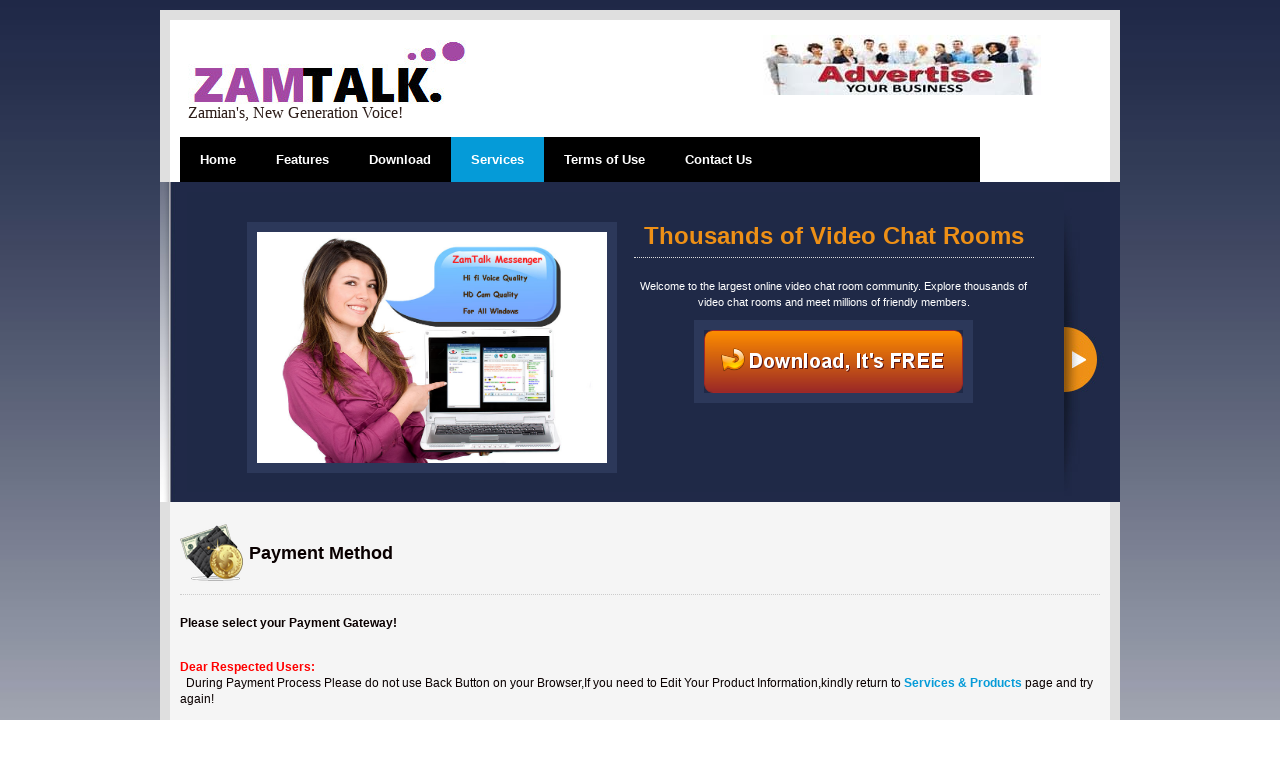

--- FILE ---
content_type: text/html; charset=UTF-8
request_url: http://zamtalk.com/payment_methods.php?id=89
body_size: 12842
content:
<!---->
<!DOCTYPE HTML>
<html>
  <head>
    <meta charset="utf-8">
    <title>Payment Methods</title>
    <meta name="description" content="Free Internet Voice/Video Chat Software!">
    <meta name="keywords" content="Chat,Free,Color Nickname,Voice Chat,Webcam,Send File,Gallery,Instant Messenger,ZamTalk,ZamTalk Messenger,Android App,Iphone App,Apple,Jump,Download,Services,Profile,Room,Contact,Gift">
    <noscript>
      <center>
        <p style="font-size:20px;color:#FF0000;margin-bottom:40px;"><b>Your browser does not support JavaScript!,in this case may some features will not work properly,Please try to enable it from your web browser settings.</b></p>
      </center>
    </noscript>
    <script type="text/javascript">
      if(navigator.appName.indexOf("Internet Explorer")!=-1){
          var checkbrowser=(
              navigator.appVersion.indexOf("MSIE 9")==-1 && navigator.appVersion.indexOf("MSIE 1")==-1
          );
      
          if(checkbrowser){
              alert('Old browser detected!');
              window.navigate("old.php");
          }
      }
    </script>
    <!--CSS Slier-->
    <link rel="stylesheet" href="slider/style.css"  type="text/css" />
    <link rel="stylesheet" href="slider/css/jquery.ennui.contentslider.css"  type="text/css" media="screen,projection" />
    <!--End CSS Slier-->
    <link rel="stylesheet" href="styles/layout.css" type="text/css" />
    <script type="text/javascript" src="scripts/jquery-1.4.1.min.js"></script>
    <script type="text/javascript" src="scripts/custom.js"></script>
  </head>
  <body id="top" onbeforeunload="javascript:reset_datamethod();">
    <div id="header">
      <div class="wrapper">
        <div class="fl_left">
          <img src="images/zamtalk.jpg">
          <p><font color="#2B1B17"><font face="COMIC SANS MS"><font size="3">&nbsp;&nbsp;Zamian's, New Generation Voice!</font></font></font></p>
        </div>
        <div class="fl_right">
          <center><a href="contact.php"><img src="images/demo/468x60.jpg" alt="" /></a></center>
              <div style="inline;float:right;" id="google_translate_element"></div>
        </div>
        <br class="clear" />
      </div>
    </div>
    <!-- ####################################################################################################### -->
    <div id="topbar">
      <div class="wrapper">
        <div id="topnav">
          <ul>
            <li><a href="index.php">Home</a></li>
            <li><a href="features.php">Features</a></li>
            <li><a href="download.php">Download</a></li>
            <li class="active"><a href="services.php">Services</a></li>
            <li><a href="terms.php">Terms of Use</a></li>
            <li class="last"><a href="contact.php">Contact Us</a></li>
          </ul>
        </div>
        <br class="clear" />
      </div>
    </div>
    <!-- ####################################################################################################### -->
    <center>
      <div id="banner">
        <div id="one" class="contentslider">
          <div class="cs_wrapper">
            <div class="cs_slider">
              <div class="cs_article">
                <img src="slider/images/article01.jpg" width="350" height="231">
                <div class="text">
                  <h2><a href="#">Thousands of Video Chat Rooms</a> </h2>
                  <p>Welcome to the largest online video chat room community. Explore thousands of video chat rooms and meet millions of friendly members.</p>
                  <a href="download.php" target="_parent"><img src="slider/button.png"></a>
                </div>
              </div>
              <!-- End cs_article -->
              <div class="cs_article">
                <img src="slider/images/Zamtalk-Messenger.jpg" width="350" height="231" alt="">
                <div class="text">
                  <h2> <a href="#">Features of ZamTalk</a> </h2>
                  <p>Features of ZamTalk are: Superb Quality of Voice, High Deficiency Quality of Webcam, Room Creator in Punblic & Configure, Invite friends, Send PM/Whisper, File Transfer, Attractive Smiley icons etc.</p>
                  <a href="features.php" target="_parent">Read More</a>
                </div>
              </div>
              <!-- End cs_article -->
              <div class="cs_article">
                <img src="slider/images/article02.jpg" width="350" height="231" alt="">
                <div class="text">
                  <h2> <a href="#">For All Windows</a> </h2>
                  <p>ZamTalk is a free popular Internet voice and video Chat program. It is available for All Windows such as: Xp, Vista, 7 and 8. Enjoy this free service on Windows.</p>
                  <a href="download.php" target="_parent">Read More</a>
                </div>
              </div>
              <!-- End cs_article -->
              <div class="cs_article">
                <img src="slider/images/services.jpg" width="350" height="231" alt="">
                <div class="text">
                  <h2> <a href="#">Services of ZamTalk</a> </h2>
                  <p> ZamTalk providing services such as: Colour Nickname, Colour Room, Space Nickname and Crown Near to Nickname. Buy Premium Services through CashU, Paypal, Western Union and Moneybookers. </p>
                  <a href="services.php">Read More</a>
                </div>
              </div>
              <!-- End cs_article -->
              <div class="cs_article">
                <img src="slider/images/article03.jpg" width="350" height="231" alt="">
                <div class="text">
                  <h2> <a href="#">Android/Iphone</a> </h2>
                  <p>We are working on Android/Iphone Application.</p>
                  <p>It will be available soon!</p>
                  <a href="download.php">Read More</a>
                </div>
              </div>
              <!-- End cs_article -->
            </div>
            <!-- End cs_slider -->
          </div>
          <!-- End cs_wrapper -->
        </div>
        <!-- End contentslider -->
        <!-- JS Slider -->
        <script type="text/javascript" src="slider/js/jquery.easing.1.3.js"></script>
        <script type="text/javascript" src="slider/js/jquery.ennui.contentslider.js"></script>
        <script type="text/javascript">
          $(function() {
          	$('#one').ContentSlider({
          		width : '907px',
          		height : '300px',
          		speed : 800,
          		easing : 'easeInOutBack'
          	});
          });
        </script>
        <!-- JS Slider -->
      </div>
    </center>
    <script type="text/javascript"></script>
    <!-- ####################################################################################################### -->
    <div id="container">
      <div class="wrapper">
        <div id="content" style="color:#0A0000;width: auto;">
          <h4><img src="images/wallet.png" width="64" height="64" style="border: 0;display: inline;vertical-align: middle;" alt=""><b> Payment Method</b></h4>
          <b/>Please select your Payment Gateway!</b><br><br>
          <p style="padding-bottom:20px;"><b><font color="#FF0000">Dear Respected Users:</font></b><br>&nbsp;&nbsp;During Payment Process Please do not use Back Button on your Browser,If you need to Edit Your Product Information,kindly return to <a href="services.php">Services & Products</a> page and try again! </p>
          <center>
            <p><b>Product Name:</b> Extreme Service Room 1 Month - 55.00 USD </p>
            <form id="method" name="method" action="" method="POST" onsubmit="return paymenturlmethod();">
              <label>Payment Method: </label>
              <select id="drpmethod" name="drpmethod" class="drpmethod" size="1" onchange="javascript:getdropval();">
                <option value="0">Choose</option>
                <option value="2">Paypal</option>
               <!--  <option value="">OneCard</option>-->
                <option value="3">Western Union</option>
               <!-- <option value="">IR Bank Payment </option>-->
                <option value="9">Persian Payment Gateway (Online)</option>
                <option value="7">Credit & Debit Card Payment</option>
              </select>
              <br><br>
              <input id="price" type="hidden" name="price" value="55.00">
              <input id="productid" type="hidden" name="productid" value="89">
              <input id="btnsubmitmethod" name="btnsubmitmethod" type="submit" class="btnsubmitmethod" value="Go to Next Step!" onclick="return getdropval();">
            </form>
            <br>
            <a href="http://www.ukash.com" title="Ukash" target="_blank"><img src="images/Ukash.png" style="display:inline;" alt="Ukash" /></a> <img src="images/visa.png" style="display:inline;" alt="Visa" /> <img src="images/mastercard.png" style="display:inline;" alt="Credit Card" /> <a href="http://www.westernunion.com" title="Western Union" target="_blank"><img src="images/westernunion.png" style="display:inline;" alt="Western Union" /></a> <a href="http://www.moneybookers.com" title="MoneyBookers" target="_blank"><img src="images/moneybookers.png" style="display:inline;" alt="MoneyBookers" /></a> <a href="http://www.cashu.com" title="CashU" target="_blank"><img border="0" src="images/cashu.png" style="display:inline;" alt="CashU" /></a> 
            
            
            <img border="0" src="images/bank.png" style="display:inline;" alt="Bank" />
            <!--<a href='javascript:PayirTrust();'><img src='https://pay.ir/assets/img/pay-trust.png' alt='نماد اعتماد درگاه Pay.ir'></a><script type='text/javascript'>function PayirTrust () {window.open('https://pay.ir/trust/26802', '', 'scrollbars=yes, width=500, height=500, top=150, left=300');}</script>
        -->

          </center>
        </div>
        <br class="clear" />
      </div>
    </div>
    <!-- ####################################################################################################### -->
    <div id="footer" style="">
      <div class="wrapper">
        <div id="newsletter">
          <h2>ZamTalk Official Head Office</h2>
          <div style="color:#FFFFFF;">
            <p>Registered Company</p>
            <br />
            <p>ZamTalk Communication</p>
            <p>England</p>
            <br />
            <p>info@zamtalk.com</p>
          </div>
        </div>
        <div class="footbox">
          <h2>Other Links</h2>
          <ul>
            <li><a href="http://www.facebook.com/ZamTalk">Facebook</a></li>
            <li><a href="http://www.twitter.com/ZamTalk">Twitter</a></li>
            <li><a href="terms.php">Terms & Conditions</a></li>
            <li><a href="privacy.php">Privacy & Policy</a></li>
            <li><a href="contact.php">Contact Us</a></li>
          </ul>
        </div>
        <div class="footbox">
          <h2>Payment Methods</h2>
          <ul>
            <li><a href="services.php">MasterCard/VisaCard</a></li>
            <li><a href="services.php">Paypal</a></li>
            <li><a href="services.php">OneCard</a></li>
            <li><a href="services.php">Western Union</a></li>
            <li><a href="services.php">IR Payment</a></li>
          </ul>
        </div>
        <div class="footbox">
          <h2>Products  &  Services</h2>
          <ul>
            <li><a href="services.php">Colour Nickname Service</a></li>
            <li><a href="services.php#colorrooms">Colour Room Service</a></li>
            <li><a href="services.php#crownnicknames">Crown Nickname Service</a></li>
            <li><a href="services.php#crownrooms">Crown Room Service</a></li>
            <li><a href="services.php#specialservices">Special Services</a></li>
          </ul>
        </div>
        <br class="clear" />
      </div>
    </div>
    <a href="#" id="scrollup" class="scrollup" style="display:none;">Scroll Up</a>
    <!-- ####################################################################################################### -->
    <div id="copyright">
      <div class="wrapper">
        <p class="fl_left">Copyright &copy; 2025 ZamTalk Communication | All rights reserved</p>
        <br class="clear" />
      </div>
    </div>
<script type="text/javascript">
function googleTranslateElementInit() {
  new google.translate.TranslateElement({pageLanguage: 'en', layout: google.translate.TranslateElement.InlineLayout.HORIZONTAL}, 'google_translate_element');
}
</script>

<script type="text/javascript" src="//translate.google.com/translate_a/element.js?cb=googleTranslateElementInit"></script>
<style>
    #google_translate_element img {
display: inline-block !important;
}

.goog-te-gadget-simple {
width: 156px !important;
}
.goog-te-combo {
    margin-top: 20px !important;
}
</style>    
  </body>
</html>

--- FILE ---
content_type: text/css
request_url: http://zamtalk.com/slider/style.css
body_size: 289
content:
a:link, a:visited { color: #e18814; text-decoration: none; font-weight: bold;}
a:active, a:hover { color: #ffffff; } 

/* banner */
#banner {
	clear: both;
	width: 940px;
	height: 320px;
	padding: 0 10px;
	background: url(images/banner_bg.jpg) no-repeat;
}
/* end of banner */


--- FILE ---
content_type: text/css
request_url: http://zamtalk.com/slider/css/jquery.ennui.contentslider.css
body_size: 2474
content:
/*
 * Color, Border, and Button Rules
 */
.contentslider {
  padding:10px; /* This acts as a border for the content slider */
  background: none; /* This is the color of said border */
} 
.cs_wrapper, .cs_article {
  background-color: #1f2947; /* Background color for the entries */
}
.cs_leftBtn, .cs_rightBtn {
  width:40px; /* Should be as wide as the button graphic being used */
  background:#1f2947; /* This will probably match the contentslider bg color */
}

/*
 * Article styles (font, color, etc.)
 *
 * If textResize is set to TRUE, sizing shouldn't need to be touched. However,
 * depending on the sizes you have defined, additional tweaking may be
 * required in order to get the text to display properly.
 */
.cs_article h2 {
  font-size:200%;
  line-height:1.125em;
}
.cs_article h2 a {
    color:#333;
    text-decoration:none;
  }
.cs_article p {
	margin-bottom: 10px;
	line-height:1.5em;
	color:#fff;
}
.cs_article .readmore {
	font-size: 11px;
}

/*
 ******************************************************************************
 * These styles may be affected by the plugin, so avoid changing them if 
 * it's not absolutely necessary.
 ******************************************************************************
 */
.contentslider {
  position:relative;
  display:block;
  width:940px;
  height:300px;
  margin:0 auto;
  overflow:hidden;
}
.cs_wrapper {
  position:relative;
  display:block;
  width:100%;
  height:100%;
  margin:0;
  padding:0;
  overflow:hidden;
}
.cs_slider {
  position:absolute;
  width:10000px;
  height:100%;
  margin:0;
  padding:0;
}
.cs_article {
  float:left;
  position:relative;
  top:0;
  left:0;
  display:block;
  width:940px;
  height: 240px;
  margin:0 auto;
  padding: 30px 0;
  background-color: #1f2947;
}

.cs_article img {
	float: left;
	margin-left: 60px;
	border: 10px solid #2c385a;
}

.cs_article .text {
	float: right;
	margin-right: 60px;
	width: 400px;
}

.text h2 a, a:hover, a:visited{
	color: #ee9016;
	font-weight: bold;
}

.cs_article p {
	font-size: 11px;
}

.cs_article .readmore {

}
.cs_leftBtn, .cs_rightBtn {
  position:absolute;
  top: 0px;
  height:320px;
  padding:0;
  z-index:10000;
}
.cs_leftBtn {
  left:0;
  outline:0;
}
.cs_rightBtn {
  right:0;
  outline:0;
}
.cs_leftBtn img, .cs_rightBtn img {
  border:0;
  position:relative;
  top: 10px;
  margin:0;
}

--- FILE ---
content_type: text/css
request_url: http://zamtalk.com/styles/layout.css
body_size: 9116
content:
/*
Template Name: Internet Business
File: Layout CSS
Author: OS Templates
Author URI: http://www.os-templates.com/
Licence: <a href="http://www.os-templates.com/template-terms">Website Template Licence</a>
*/
@import url(srv.css);
@import url(navi.css);
@import url(forms.css);
@import url(tables.css);
@import url(featured_slide.css);
@import url(custom.css);


body{
	margin:0;
	padding:10px 0 0 0;
	font-size:12px;
	font-family:verdana, Arial, Helvetica, sans-serif;
	color:#FFFFFF;
	/*background-color:#999999;*/
    background: url(../images/bg.jpg) repeat-x ;
    background-size: 25px;
	}

img{border:0; display:block; padding:0; margin:0;}
.justify{text-align:justify;}
.bold{font-weight:bold;}
.center{text-align:center;}
.right{text-align:right;}
.nostart {list-style-type:none; margin:0; padding:0;}
.clear{clear:both;}
br.clear{clear:both; margin-top:-15px;}
a{outline:none; text-decoration:none;}

.fl_left{float:left;}
.fl_right{float:right;}

.imgl, .imgr{border:1px solid #DFDFDF; padding:5px; color:#666666; background-color:#FFFFFF;}
.imgl{float:left; margin:0 8px 8px 0; clear:left;}
.imgr{float:right; margin:0 0 8px 8px; clear:right;}

/* ----------------------------------------------Generalise-------------------------------------*/

h1, h2, h3, h4, h5, h6{
	margin:0 0 20px 0;
	padding:0 0 8px 0;
	font-size:18px;
	font-weight:normal;
	font-family:Arial, Helvetica, sans-serif;
	border-bottom:1px dotted #DDDDDD;
	}

#header, #topbar, #featured_slide, #homecontent, #breadcrumb, #container, #footer, #copyright{
	margin:0 auto 0;
	display:block;
	width:960px;
	}

.wrapper{
	display:block;
	width:920px;
	padding:15px 10px;
	color:#666666;
	background-color:#FFFFFF;
	border-left:10px solid #DFDFDF;
	border-right:10px solid #DFDFDF;
   /* border-radius: 10px,0px;  */
	}
.wrappermenu{
	display:block;
	width:920px;
	padding:15px 10px;
	color:#666666;
	background-color:#FFFFFF;
	border-left:10px solid #DFDFDF;
	border-right:10px solid #DFDFDF;
	}
/* ----------------------------------------------Header-------------------------------------*/

#header .wrapper{
	border-top:10px solid #DFDFDF;
	}

#header h1, #header p{
	margin:0;
	padding:0;
	}

#header .fl_left{
	display:block;
	float:left;
	width:400px;
	margin:5px 0 0 0;
	}

#header .fl_right{
	display:block;
	float:right;
	width:468px;
	}

#header h1{
	margin:0;
	font-size:36px;
	border:none;
	}

#header h1 a{
	color:#059BD8;
	background-color:#FFFFFF;
	}

/* ----------------------------------------------Topbar-------------------------------------*/

#topbar .wrapper{
	padding:0 10px;
	}

#topbar #search{
	display:block;
	float:right;
	width:251px;
	height:36px;
	margin:0;
	padding:10px 0 0 8px;
	color:#FFFFFF;
	background-color:#000000;
	border-left:1px dotted #666666;
	overflow:hidden;
	}

/* ----------------------------------------------Homepage Intro-------------------------------------*/

#homecontent .wrapper{
	padding:25px 10px;
	}

#homecontent a{
	color:#059BD8;
	background-color:#FFFFFF;
	}

#homecontent ul{
	display:inline;
	margin:0;
	padding:0;
	list-style:none;
	}

#homecontent li{
	display:block;
	float:left;
	width:290px;
	margin:0 25px 0 0;
	padding:0;
	}

#homecontent li.last{margin-right:0;}

#homecontent li h2.title{
	display:block;
	width:100%;
	height:65px;
	margin:0;
	padding:15px 0 8px 0;
	font-size:20px;
	font-weight:normal;
	font-family:Georgia, "Times New Roman", Times, serif;
	color:#666666;
	background-color:#FFFFFF;
	line-height:normal;
	border-bottom:1px dashed #CCCCCC;
	}

#homecontent li h2.title img{
	float:left;
	margin:-15px 8px 0 0;
	padding:5px;
	color:#666666;
	background-color:#F7F7F7;
	border:1px solid #CCCCCC;
	}

#homecontent p.readmore{
	display:block;
	width:100%;
	text-align:right;
	line-height:normal;
	font-weight:bold;
	margin:0;
	padding:0;
	}

/* ----------------------------------------------BreadCrumb-------------------------------------*/

#breadcrumb .wrapper{
	padding:15px 10px;
	border-bottom:1px solid #CCCCCC;
	}

#breadcrumb a{
	color:#059BD8;
	background-color:#FFFFFF;
	}

#breadcrumb ul{
	margin:0;
	padding:0;
	list-style:none;
	}

#breadcrumb ul li{display:inline;}
#breadcrumb ul li.current a{text-decoration:underline;}

/* ----------------------------------------------Content-------------------------------------*/

#container .wrapper{
	padding:20px 10px;
	line-height:1.4em;
	color:#666666;
	background-color:#F5F5F5;
	}

#container a{
	color:#059BD8;
	background-color:#F5F5F5;
	}

#container h1, #container h2, #container h3, #container h4, #container h5, #container h6{
	padding-bottom:8px;
	border-bottom:1px dotted #CCCCCC;
	}

#content{
	display:block;
	float:left;
	width:580px;
	}

/* ------Comments-----*/

#comments{margin-bottom:40px;}

#comments .commentlist {margin:0; padding:0;}

#comments .commentlist ul{margin:0; padding:0; list-style:none;}

#comments .commentlist li.comment_odd, #comments .commentlist li.comment_even{margin:0 0 10px 0; padding:15px; list-style:none;}

#comments .commentlist li.comment_odd{color:#666666; background-color:#FFFFFF;}
#comments .commentlist li.comment_odd a{color:#059BD8; background-color:#FFFFFF;}

#comments .commentlist li.comment_even{color:#666666; background-color:#E8E8E8;}
#comments .commentlist li.comment_even a{color:#059BD8; background-color:#E8E8E8;}

#comments .commentlist .author .name{font-weight:bold;}
#comments .commentlist .submitdate{font-size:smaller;}

#comments .commentlist p{margin:10px 5px 10px 0; padding:0; font-weight: normal;text-transform: none;}

#comments .commentlist li .avatar{float:right; border:1px solid #EEEEEE; margin:0 0 0 10px;}

/* ----------------------------------------------Column-------------------------------------*/

#column{
	display:block;
	float:right;
	width:300px;
	}

#column .holder, #column #featured{
	display:block;
	width:300px;
	margin-bottom:20px;
	}

#column .holder h2.title{
	display:block;
	width:100%;
	height:65px;
	margin:0;
	padding:15px 0 0 0;
	font-size:20px;
	line-height:normal;
	border-bottom:1px dashed #666666;
	}

#column .holder h2.title img{
	float:left;
	margin:-15px 8px 0 0;
	padding:5px;
	border:1px solid #666666;
	}

#column div.imgholder{
	display:block;
	width:290px;
	margin:0 0 10px 0;
	padding:4px;
	color:#666666;
	background-color:#FFFFFF;
	border:1px solid #CCCCCC;
	}

#column .holder p.readmore{
	display:block;
	width:100%;
	font-weight:bold;
	text-align:right;
	line-height:normal;
	}
	
/* Featured Block */

#column #featured a{
	color:#666666;
	background-color:#F9F9F9;
	}

#column #featured ul, #column #featured h2, #column #featured p{
	margin:0;
	padding:0;
	list-style:none;
	}

#column #featured a{
	color:#059BD8;
	background-color:#F9F9F9;
	}

#column #featured li{
	display:block;
	width:250px;
	margin:0;
	padding:20px 25px;
	color:#666666;
	background-color:#F9F9F9;
	}

#column #featured li p.imgholder{
	display:block;
	width:240px;
	height:90px;
	margin:20px 0 15px 0;
	padding:4px;
	border:1px solid #CCCCCC;
	}

#column #featured li h2{
	margin:0;
	padding:0 0 14px 0;
	font-weight:normal;
	font-family:Georgia, "Times New Roman", Times, serif;
	line-height:normal;
	border-bottom:1px dashed #666666;
	}

#column #featured p.readmore{
	display:block;
	width:100%;
	margin-top:15px;
	font-weight:bold;
	text-align:right;
	line-height:normal;
	}

#column #latestnews{
	display:block;
	width:100%;
	margin:0;
	padding:0;
	list-style:none;
	}

#column #latestnews li{
	display:block;
	margin:0 0 20px 0;
	padding:0 0 15px 0;
	border-bottom:1px dotted #DDDDDD;
	}

#column #latestnews li.last{
	margin-bottom:0;
	}

#column #latestnews p{
	margin:0;
	padding:0;
	line-height:normal;
	}

#column #latestnews .imgl{
	margin:0 10px 10px 0;
	padding:4px;
	}

/* ----------------------------------------------Footer-------------------------------------*/

#footer .wrapper{
	padding:20px;
	border:none;
	color:#98989A;
	background-color:#2F2F2F;
	}

#footer a{
	color:#FFFFFF;
	background-color:#2F2F2F;
	}

#footer h2{
	padding-bottom:8px;
	border-bottom:1px dotted #999999;
	}

#footer p, #footer ul, #footer a{
	margin:0;
	padding:0;
	font-weight:normal;
	list-style:none;
	line-height:normal;
	}

#footer .footbox{
	display:block;
	float:right;
	width:175px;
	margin:0 0 0 30px;
	padding:0;
	}

#footer li{
	margin-bottom:3px;
	}

#footer .last{
	margin:0;
	}

#newsletter{
	display:block;
	float:left;
	width:300px;
	}

/* ----------------------------------------------Copyright-------------------------------------*/

#copyright .wrapper{
	padding:10px 20px;
	border:none;
	}

#copyright p{
	margin:0;
	padding:0;
	}

#copyright .wrapper, #copyright a{
	color:#FFFFFF;
	background-color:#3D3D3D;
	}

--- FILE ---
content_type: text/css
request_url: http://zamtalk.com/styles/srv.css
body_size: 12458
content:
/* Services php */
strike{
    color:red;
}

.div_services {
    width: 220px;
    height: 540px;
    margin-right:-11px !important;
    padding: 3px;
    border: 3px solid black;
    margin-bottom:10px;
    display:inline;
    border-radius:10px;
}
.div_services h5{
   font-size: 15px;
   text-align: center;
   font-weight: bold;
   padding-top:8px;
   padding-left:15px;
}
.div_services li{
  list-style-type: none;
}
.div_roomservices {
    width: 198px;
    height: 240px;
    padding: 10px;
    border: 3px solid black;
    margin-bottom:10px;
    display:inline;
    border-radius:10px;
}
.div_roomservices h5{
   font-size: 15px;
   text-align: center;
   font-weight: bold;
   padding-top:5px;
   padding-left:15px;
}
.div_crownservices {
    width: 198px;
    height: 475px;
    padding: 10px;
    border: 3px solid black;
    margin-bottom:10px;
    display:inline;
    border-radius:10px;
}
.div_crownservices h5{
   font-size: 15px;
   text-align: center;
   font-weight: bold;
   padding-top:8px;
   padding-left:15px;
}

.div_heartnickname {
    width: 198px;
    height: 595px;
    padding: 10px;
    border: 3px solid black;
    margin-bottom:10px;
    display:inline;
    border-radius:10px;
}
.div_heartnickname h5{
   font-size: 15px;
   text-align: center;
   font-weight: bold;
   padding-top:8px;
   padding-left:15px;
}
.div_flags {
    width: 198px;
    height: 295px;
    padding: 10px;
    border: 3px solid black;
    margin-bottom:10px;
    display:inline;
    border-radius:10px;
}
.div_flags h5{
   font-size: 15px;
   text-align: center;
   font-weight: bold;
   padding-top:8px;
   padding-left:15px;
}
.div_nicktag {
    width: 198px;
    height: 255px;
    padding: 10px;
    border: 3px solid black;
    margin-bottom:10px;
    display:inline;
    border-radius:10px;
}
.div_nicktag h5{
   font-size: 15px;
   text-align: center;
   font-weight: bold;
   padding-top:8px;
   padding-left:15px;
}
.div_roomtag {
    width: 198px;
    height: 295px;
    padding: 10px;
    border: 3px solid black;
    margin-bottom:10px;
    display:inline;
    border-radius:10px;
}
.div_roomtag h5{
   font-size: 15px;
   text-align: center;
   font-weight: bold;
   padding-top:8px;
   padding-left:15px;
}
.div_virtualcoins {
    width: 198px;
    height: 400px;
    padding: 10px;
    border: 3px solid black;
    margin-bottom:10px;
    display:inline;
    border-radius:10px;
}
.div_virtualcoins h5{
    font-size: 15px;
    text-align: center;
    font-weight: bold;
    padding-top:8px;
    padding-left:15px;
}
.div_roomcrownservices {
    width: 198px;
    height: 240px;
    padding: 10px;
    border: 3px solid black;
    margin-bottom:10px;
    display:inline;
    border-radius:10px;
}
.div_roomcrownservices h5{
   font-size: 15px;
   text-align: center;
   font-weight: bold;
   padding-top:8px;
   padding-left:15px;
}
.div_specialservices {
    width: 229px;
    height: 180px;
    margin-right:-13.7px !important;
    padding: 1px;
    border: 3px solid black;
    margin-bottom:10px;
    display:inline;
    border-radius:10px;
}
.div_specialservices h5{
   font-size: 15px;

   text-align: center;
   font-weight: bold;
   padding-top:8px;
   padding-left:40px;
}
.basicnicksrv{
   background: url(../images/Circle_Basic.png) no-repeat;

}
.activenicksrv{
   background: url(../images/Circle_Active.png) no-repeat;
}
.extranicksrv{
   background: url(../images/Circle_Extra.png) no-repeat;
}
.royalnicksrv{
   background: url(../images/Circle_Royal.png) no-repeat;
}
.extremenicksrv{
   background: url(../images/Circle_Extreme.png) no-repeat;
}
.vipnicksrv{
   background: url(../images/Circle_VIP.png) no-repeat;
}
.basiccrownsrv{
    background:url(../images/crown/basiccrown.png) no-repeat;
}
.activecrownsrv{
    background:url(../images/crown/activecrown.png) no-repeat;
}
.extracrownsrv{
    background:url(../images/crown/extracrown.png) no-repeat;
}
.royalcrownsrv{
    background:url(../images/crown/royalcrown.png) no-repeat;
}
.vipcrownsrv{
    background:url(../images/crown/vipcrown.png) no-repeat;
}
.emperorcrownsrv{
    background:url(../images/crown/emperorcrown.png) no-repeat;
}
.specialvipnicksrv{
   background: url(../images/Circle_SpecialVIP.png) no-repeat;
   padding-left:20px;
}
.buynowbtn {
	background:url(../images/buy_bt.jpg) no-repeat left;
    margin-bottom:5px;
    width: auto;
	/*height:25px;*/
	font-size:12px;
	font-family:Arial, Helvetica, sans-serif;

}
.buynowbtntxt {
	padding-left:70px;
	background:url(../images/buy_btn.png) no-repeat left;
	color:#000;
	text-decoration:none;
	display:inline-block;
	font-weight:bold;
	cursor:pointer;

}
.buynowbtntxt:hover{
   	background:url(../images/buy_btnhover.png) no-repeat left;
}

.buynowbtntxt div {
	height:22px;
    padding-top:4px;
	text-align:center;

}
/* Payment method php */
#btnsubmitmethod {
    border: 1px solid #CCC;
    color: #000000;
    display:inline;
    line-height:10px;
    padding-left:5px;
    margin-bottom: 0px;
    margin-right: 0px;
    margin-top: 2px;
    outline: 0 none;
    border-radius: 5px;
    -webkit-border-radius: 5px;
    -moz-border-radius: 5px;
    height:30px;
    width: 190px;
    font-family: Arial, Helvetica, sans-serif;
    margin-right:5px;
}
#btnsubmitmethod:focus{
    border-color: #36332e;
	background-color: #f6f5f0 !important;
	-webkit-box-shadow: inset 4px 4px 4px rgba(0,0,0,.13);
	-moz-box-shadow: inset 4px 4px 4px rgba(0,0,0,.13);
	box-shadow: inset 4px 4px 4px rgba(0,0,0,.13);
    transition: 1s;
}

#drpmethod,#paypaldrp{
    background: #FFF url('../images/down-arrow.png') no-repeat right;
    appearance:none;
    -webkit-appearance:none;
    -moz-appearance: none;
    border: 1px solid #CCC;
    color: #888;
    display:inline;
    line-height:15px;
    padding-left:5px;
    margin-bottom: 5px;
    margin-right: 0px;
    margin-top: 2px;
    outline: 0 none;
    border-radius: 5px;
    -webkit-border-radius: 5px;
    -moz-border-radius: 5px;
    height:30px;
    width: 160px;
    font-family: Arial, Helvetica, sans-serif;
    margin-right:5px;
}
/* Next.php */
#info input{
    border: 1px solid #CCC;
    color: #000000;
    display:inline;
    line-height:15px;
    padding-left:5px;
    margin-bottom: 0px;
    margin-right: 0px;
    margin-top: 2px;
    outline: 0 none;
    border-radius: 5px;
    -webkit-border-radius: 5px;
    -moz-border-radius: 5px;
    height:30px;
    width: 220px;
    font-family: Arial, Helvetica, sans-serif;
    margin-right:5px;
}
#info select{
    border: 1px solid #CCC;
    color: #000000;
    display:inline;
    line-height:15px;
    padding-left:5px;
    margin-bottom: 10px;
    margin-right: 0px;
    margin-top: 2px;
    outline: 0 none;
    border-radius: 5px;
    -webkit-border-radius: 5px;
    -moz-border-radius: 5px;
    height:35px;
    width: 230px;
    font-family: Arial, Helvetica, sans-serif;
    margin-right:5px;
}
#info select:focus{
    border-color: #36332e;
	background-color: #f6f5f0 !important;
	-webkit-box-shadow: inset 4px 4px 4px rgba(0,0,0,.13);
	-moz-box-shadow: inset 4px 4px 4px rgba(0,0,0,.13);
	box-shadow: inset 4px 4px 4px rgba(0,0,0,.13);
    transition: 1s;
}
/* Next.php */

#info input:focus{
    border-color: #36332e;
	background-color: #f6f5f0 !important;
	-webkit-box-shadow: inset 4px 4px 4px rgba(0,0,0,.13);
	-moz-box-shadow: inset 4px 4px 4px rgba(0,0,0,.13);
	box-shadow: inset 4px 4px 4px rgba(0,0,0,.13);
    transition: 1s;
}
#btnbuynow,#wucontactredirect,#mocontactredirect,#pecontactredirect{
    border: 1px solid #CCC;
    color: #000000;
    display:inline;
    line-height:10px;
    padding-left:5px;
    margin-bottom: 0px;
    margin-right: 0px;
    margin-top: 2px;
    outline: 0 none;
    border-radius: 5px;
    -webkit-border-radius: 5px;
    -moz-border-radius: 5px;
    height:30px;
    width: 190px;
    font-family: Arial, Helvetica, sans-serif;
    margin-right:5px;
}
#btnbuynow,#wucontactredirect,#mocontactredirect,#pecontactredirect:focus{
    border-color: #36332e;
	background-color: #f6f5f0 !important;
	-webkit-box-shadow: inset 4px 4px 4px rgba(0,0,0,.13);
	-moz-box-shadow: inset 4px 4px 4px rgba(0,0,0,.13);
	box-shadow: inset 4px 4px 4px rgba(0,0,0,.13);
    transition: 1s;
}

#wucontactredirect1{
    border: 1px solid #CCC;
    color: #000000;
    display:inline;
    line-height:10px;
    padding-left:5px;
    margin-bottom: 0px;
    margin-right: 0px;
    margin-top: 2px;
    outline: 0 none;
    border-radius: 5px;
    -webkit-border-radius: 5px;
    -moz-border-radius: 5px;
    height:30px;
    width: 220px;
    font-family: Arial, Helvetica, sans-serif;
    margin-right:5px;
}
#wucontactredirect1:focus{
    border-color: #36332e;
	background-color: #f6f5f0 !important;
	-webkit-box-shadow: inset 4px 4px 4px rgba(0,0,0,.13);
	-moz-box-shadow: inset 4px 4px 4px rgba(0,0,0,.13);
	box-shadow: inset 4px 4px 4px rgba(0,0,0,.13);
    transition: 1s;
}
/* Persian Prices Page */
.freenick{
    color:#000000;
    line-height: 10px;
    font-size: 15px;
    font-family: Arial, Helvetica, sans-serif;
}
.activenick{
    color:#0000FF;
    line-height: 10px;
    font-size: 15px;
    font-family: Arial, Helvetica, sans-serif;
}
.extranick{
    color:#006600;
    line-height: 10px;
    font-size: 15px;
    font-family: Arial, Helvetica, sans-serif;
}
.royalnick{
    color:#9900CC;
    line-height: 10px;
    font-size: 15px;
    font-family: Arial, Helvetica, sans-serif;
}
.extremenick{
    color:#FF66FF;
    line-height: 10px;
    font-size: 15px;
    font-family: Arial, Helvetica, sans-serif;
}
.vipnick{
    color:#DBDB00;
    line-height: 10px;
    font-size: 15px;
    font-family: Arial, Helvetica, sans-serif;
}
.specialvipnick{
    color:#FF6600;
    line-height: 10px;
    font-size: 15px;
    font-family: Arial, Helvetica, sans-serif;
}
.primenick{
    color:#FF466E;
    line-height: 10px;
    font-size: 15px;
    font-family: Arial, Helvetica, sans-serif;
}
/*Special Services Page */

#spsrv input{
    border: 1px solid #CCC;
    color: #000000;
    display:inline;
    line-height:15px;
    padding-left:5px;
    margin-bottom: 0px;
    margin-right: 0px;
    margin-top: 2px;
    outline: 0 none;
    border-radius: 5px;
    -webkit-border-radius: 5px;
    -moz-border-radius: 5px;
    height:30px;
    width: 220px;
    font-family: Arial, Helvetica, sans-serif;
    margin-right:5px;
}
#spsrv input:focus{
    border-color: #36332e;
	background-color: #f6f5f0 !important;
	-webkit-box-shadow: inset 4px 4px 4px rgba(0,0,0,.13);
	-moz-box-shadow: inset 4px 4px 4px rgba(0,0,0,.13);
	box-shadow: inset 4px 4px 4px rgba(0,0,0,.13);
    transition: 1s;
}


#drpgender,#drpsq,#drpans{
    background: #FFF url('../images/down-arrow.png') no-repeat right;
    appearance:none;
    -webkit-appearance:none;
    -moz-appearance: none;
    border: 1px solid #CCC;
    color: #888;
    display:inline;
    line-height:15px;
    padding-left:5px;
    margin-bottom: 5px;
    margin-right: 0px;
    margin-top: 2px;
    outline: 0 none;
    border-radius: 5px;
    -webkit-border-radius: 5px;
    -moz-border-radius: 5px;
    height:30px;
    width: 160px;
    font-family: Arial, Helvetica, sans-serif;
    margin-right:5px;
    }
#drpsq,#drpans{
    background: #FFF url('../images/down-arrow.png') no-repeat right;
    appearance:none;
    -webkit-appearance:none;
    -moz-appearance: none;
    border: 1px solid #CCC;
    color: #888;
    display:inline;
    line-height:15px;
    padding-left:5px;
    margin-bottom: 5px;
    margin-right: 0px;
    margin-top: 2px;
    outline: 0 none;
    border-radius: 5px;
    -webkit-border-radius: 5px;
    -moz-border-radius: 5px;
    height:30px;
    width: 220px;
    font-family: Arial, Helvetica, sans-serif;
    margin-right:5px;
    }

/* Eid */
#mask {
  position:absolute;
  z-index:9000;
  background-color:#FFFFFF;
  display:none;
  top:0px;
  left:0px

}

#boxes .window {
  position:fixed;

  display:none;
  z-index:9999;
  padding:20px;
  text-align: center;
  font-family: Verdana, Geneva, sans-serif;
  font-size:18px;
  text-shadow: 1px 1px 3px #888888;


}
#boxes #dialog {
  width:380px;
  height:420px;

  background-color:  rgba(235, 235, 235, 0.4) !important;
  border: 5px solid !important;
  box-shadow:  -1px  15px 18px #808080;
  border-radius:8px;
}
a:link{
    text-decoration: none;
    color:#000000;
}
a:active{
    text-decoration: underline;
    color:#000000;
}
a:hover{
    text-decoration: underline;
    color:#000000;
}



--- FILE ---
content_type: text/css
request_url: http://zamtalk.com/styles/custom.css
body_size: 16001
content:
#scrollup{
			width:40px;
			height:40px;
			text-indent:-9999px;
			opacity:0.6;
			position:fixed;
			bottom:50px;
			right:50px;
			display:none;
			background: url('images/icon_top.png') no-repeat;
		}

.refreshcaptcha{
   font-family: Tahoma  !important;
   color:#000000 !important;
   font-size: 12px  !important;
   font-weight: normal  !important;
}
.refreshcaptcha:hover{
    text-decoration: underline !important ;
}
/* Contact page */
#contactrightpanel {
    float:right;
    height: 1000px;
    width: 270px;
    background-color: #F5F5EB;
    padding-right:10px;
    line-height: 17px;
    /*word-break: break-all;*/

    border-radius: 5px;
    border:solid 2px #DDDDDD;
    list-style-image: url(../images/black_file.gif) ;

}
#contactrightpanel span {
    color:#9900FF;
    font-weight: bold;
}
#contactleftpanel {
    float:left;
    height: 1000px;
    width: 590px;
    background-color: #F5F5EB;
    border:solid 2px #DDDDDD;
    border-radius: 5px;
    margin-bottom:20px;
    padding-left:15px;
    padding-right:15px;
}
#wucontactleftpanel {
    float:left;
    height: 1000px;
    width: 880px;
    background-color: #F5F5EB;
    border:solid 2px #DDDDDD;
    border-radius: 5px;
    margin-bottom:20px;
    padding-left:15px;
    padding-right:15px;
}
#pacontactleftpanel {
    float:left;
    height: 900px;
    width: 880px;
    background-color: #F5F5EB;
    border:solid 2px #DDDDDD;
    border-radius: 5px;
    margin-bottom:20px;
    padding-left:15px;
    padding-right:15px;
}
#pecontactrightpanel {
    float:right;
    height: 1150px;
    width: 880px;
    background-color: #F5F5EB;
    border:solid 2px #DDDDDD;
    border-radius: 5px;
    margin-bottom:20px;
    padding-left:15px;
    padding-right:15px;
}
#frmcontactus{
    padding-left:15px;
}
#frmcontactus input{
    border: 1px solid #CCC;
    color: #888;
    display:inline;
    line-height:15px;
    padding-left:5px;
    margin-bottom: 0px;
    margin-right: 0px;
    margin-top: 2px;
    outline: 0 none;
    border-radius: 5px;
    -webkit-border-radius: 5px;
    -moz-border-radius: 5px;
    height:30px;
    width: 220px;
    font-family: Arial, Helvetica, sans-serif;
    margin-right:5px;
}
#frmcontactus input:focus{
    border-color: #36332e;
	background-color: #f6f5f0 !important;
	-webkit-box-shadow: inset 4px 4px 4px rgba(0,0,0,.13);
	-moz-box-shadow: inset 4px 4px 4px rgba(0,0,0,.13);
	box-shadow: inset 4px 4px 4px rgba(0,0,0,.13);
    transition: 1s;
}
#frmcontactus textarea{
    resize: none;
    vertical-align:middle;
    height:150px;
    padding: 5px 0px 0px 5px;
    width: 220px;
    font-family: Arial, Helvetica, sans-serif;
    font-size:small;
    border-radius: 5px;
    -webkit-border-radius: 5px;
    -moz-border-radius: 5px;
    border:solid 1px #CCCCCC;
    margin-right:5px;

}
#frmcontactus textarea:focus{
    border-color: #36332e;
	background-color: #f6f5f0 !important;
	-webkit-box-shadow: inset 4px 4px 4px rgba(0,0,0,.13);
	-moz-box-shadow: inset 4px 4px 4px rgba(0,0,0,.13);
	box-shadow: inset 4px 4px 4px rgba(0,0,0,.13);
    transition: 1s;
}
#frmcontactus select{
    background: #FFF url('../images/down-arrow.png') no-repeat right;
    appearance:none;
    -webkit-appearance:none;
    -moz-appearance: none;
    border: 1px solid #CCC;
    color: #888;
    display:inline;
    line-height:15px;
    padding-left:5px;
    margin-bottom: 5px;
    margin-right: 0px;
    margin-top: 2px;
    outline: 0 none;
    border-radius: 5px;
    -webkit-border-radius: 5px;
    -moz-border-radius: 5px;
    height:30px;
    width: 220px;
    font-family: Arial, Helvetica, sans-serif;
    margin-right:5px;
}
#frmcontactus .button{
    background: #FFF;
    border: 1px solid #CCC;
    padding: 10px 25px 10px 25px;
    color: #333;
    border-radius: 4px;
    width:105px;
    height:40px;
    font-weight: bold;
}
#frmcontactus .button:hover{
    color: #333;
    background-color: #EBEBEB;
    border-color: #ADADAD;
}
#frmcontactus label.error {
    padding-left: 10px;
	width: auto;
	display: inline;
    color:#FF0000;
}
#frmcontactus input.error {
  border-color:#FF0000;
}
#frmcontactus select.error {
  border-color:#FF0000;

}
#frmcontactus select.error {
  border-color:#FF0000;
}

#frmcontactus textarea.error {
  border-color:#FF0000;
}

/* WU */
#wucontactform{
    padding-left:15px;
}
#wucontactform input{
    border: 1px solid #CCC;
    color: #888;
    display:inline;
    line-height:15px;
    padding-left:5px;
    margin-bottom: 0px;
    margin-right: 0px;
    margin-top: 2px;
    outline: 0 none;
    border-radius: 5px;
    -webkit-border-radius: 5px;
    -moz-border-radius: 5px;
    height:30px;
    width: 220px;
    font-family: Arial, Helvetica, sans-serif;
    margin-right:5px;
}
#wucontactform input:focus{
    border-color: #36332e;
	background-color: #f6f5f0 !important;
	-webkit-box-shadow: inset 4px 4px 4px rgba(0,0,0,.13);
	-moz-box-shadow: inset 4px 4px 4px rgba(0,0,0,.13);
	box-shadow: inset 4px 4px 4px rgba(0,0,0,.13);
    transition: 1s;
}
#wucontactform textarea{
    resize: none;
    vertical-align:middle;
    height:150px;
    padding: 5px 0px 0px 5px;
    width: 220px;
    font-family: Arial, Helvetica, sans-serif;
    font-size:small;
    border-radius: 5px;
    -webkit-border-radius: 5px;
    -moz-border-radius: 5px;
    border:solid 1px #CCCCCC;
    margin-right:5px;

}
#wucontactform textarea:focus{
    border-color: #36332e;
	background-color: #f6f5f0 !important;
	-webkit-box-shadow: inset 4px 4px 4px rgba(0,0,0,.13);
	-moz-box-shadow: inset 4px 4px 4px rgba(0,0,0,.13);
	box-shadow: inset 4px 4px 4px rgba(0,0,0,.13);
    transition: 1s;
}
#wucontactform select{
    background: #FFF url('../images/down-arrow.png') no-repeat right;
    appearance:none;
    -webkit-appearance:none;
    -moz-appearance: none;
    border: 1px solid #CCC;
    color: #888;
    display:inline;
    line-height:15px;
    padding-left:5px;
    margin-bottom: 5px;
    margin-right: 0px;
    margin-top: 2px;
    outline: 0 none;
    border-radius: 5px;
    -webkit-border-radius: 5px;
    -moz-border-radius: 5px;
    height:30px;
    width: 220px;
    font-family: Arial, Helvetica, sans-serif;
    margin-right:5px;
}
#wucontactform .button{
    background: #FFF;
    border: 1px solid #CCC;
    padding: 10px 25px 10px 25px;
    color: #333;
    border-radius: 4px;
    width:105px;
    height:40px;
    font-weight: bold;
}
#wucontactform .button:hover{
    color: #333;
    background-color: #EBEBEB;
    border-color: #ADADAD;
}
#wucontactform label.error {
    padding-left: 10px;
	width: auto;
	display: inline;
    color:#FF0000;
}
#wucontactform input.error {
  border-color:#FF0000;
}
#wucontactform select.error {
  border-color:#FF0000;

}
#wucontactform select.error {
  border-color:#FF0000;
}

#wucontactform textarea.error {
  border-color:#FF0000;
}

/* PA Contact */
#pacontactform{
    padding-left:15px;
}
#pacontactform input{
    border: 1px solid #CCC;
    color: #888;
    display:inline;
    line-height:15px;
    padding-left:5px;
    margin-bottom: 0px;
    margin-right: 0px;
    margin-top: 2px;
    outline: 0 none;
    border-radius: 5px;
    -webkit-border-radius: 5px;
    -moz-border-radius: 5px;
    height:30px;
    width: 220px;
    font-family: Arial, Helvetica, sans-serif;
    margin-right:5px;
}
#pacontactform input:focus{
    border-color: #36332e;
	background-color: #f6f5f0 !important;
	-webkit-box-shadow: inset 4px 4px 4px rgba(0,0,0,.13);
	-moz-box-shadow: inset 4px 4px 4px rgba(0,0,0,.13);
	box-shadow: inset 4px 4px 4px rgba(0,0,0,.13);
    transition: 1s;
}
#pacontactform textarea{
    resize: none;
    vertical-align:middle;
    height:150px;
    padding: 5px 0px 0px 5px;
    width: 220px;
    font-family: Arial, Helvetica, sans-serif;
    font-size:small;
    border-radius: 5px;
    -webkit-border-radius: 5px;
    -moz-border-radius: 5px;
    border:solid 1px #CCCCCC;
    margin-right:5px;

}
#pacontactform textarea:focus{
    border-color: #36332e;
	background-color: #f6f5f0 !important;
	-webkit-box-shadow: inset 4px 4px 4px rgba(0,0,0,.13);
	-moz-box-shadow: inset 4px 4px 4px rgba(0,0,0,.13);
	box-shadow: inset 4px 4px 4px rgba(0,0,0,.13);
    transition: 1s;
}
#pacontactform select{
    background: #FFF url('../images/down-arrow.png') no-repeat right;
    appearance:none;
    -webkit-appearance:none;
    -moz-appearance: none;
    border: 1px solid #CCC;
    color: #888;
    display:inline;
    line-height:15px;
    padding-left:5px;
    margin-bottom: 5px;
    margin-right: 0px;
    margin-top: 2px;
    outline: 0 none;
    border-radius: 5px;
    -webkit-border-radius: 5px;
    -moz-border-radius: 5px;
    height:30px;
    width: 220px;
    font-family: Arial, Helvetica, sans-serif;
    margin-right:5px;
}
#pacontactform .button{
    background: #FFF;
    border: 1px solid #CCC;
    padding: 10px 25px 10px 25px;
    color: #333;
    border-radius: 4px;
    width:105px;
    height:40px;
    font-weight: bold;
}
#pacontactform .button:hover{
    color: #333;
    background-color: #EBEBEB;
    border-color: #ADADAD;
}
#pacontactform label.error {
    padding-left: 10px;
	width: auto;
	display: inline;
    color:#FF0000;
}
#pacontactform input.error {
  border-color:#FF0000;
}
#pacontactform select.error {
  border-color:#FF0000;

}
#pacontactform select.error {
  border-color:#FF0000;
}

#pacontactform textarea.error {
  border-color:#FF0000;
}

/* MO Contact */
#mocontactform{
    padding-left:15px;
}
#mocontactform input{
    border: 1px solid #CCC;
    color: #888;
    display:inline;
    line-height:15px;
    padding-left:5px;
    margin-bottom: 0px;
    margin-right: 0px;
    margin-top: 2px;
    outline: 0 none;
    border-radius: 5px;
    -webkit-border-radius: 5px;
    -moz-border-radius: 5px;
    height:30px;
    width: 220px;
    font-family: Arial, Helvetica, sans-serif;
    margin-right:5px;
}
#mocontactform input:focus{
    border-color: #36332e;
	background-color: #f6f5f0 !important;
	-webkit-box-shadow: inset 4px 4px 4px rgba(0,0,0,.13);
	-moz-box-shadow: inset 4px 4px 4px rgba(0,0,0,.13);
	box-shadow: inset 4px 4px 4px rgba(0,0,0,.13);
    transition: 1s;
}
#mocontactform textarea{
    resize: none;
    vertical-align:middle;
    height:150px;
    padding: 5px 0px 0px 5px;
    width: 220px;
    font-family: Arial, Helvetica, sans-serif;
    font-size:small;
    border-radius: 5px;
    -webkit-border-radius: 5px;
    -moz-border-radius: 5px;
    border:solid 1px #CCCCCC;
    margin-right:5px;

}
#mocontactform textarea:focus{
    border-color: #36332e;
	background-color: #f6f5f0 !important;
	-webkit-box-shadow: inset 4px 4px 4px rgba(0,0,0,.13);
	-moz-box-shadow: inset 4px 4px 4px rgba(0,0,0,.13);
	box-shadow: inset 4px 4px 4px rgba(0,0,0,.13);
    transition: 1s;
}
#mocontactform select{
    background: #FFF url('../images/down-arrow.png') no-repeat right;
    appearance:none;
    -webkit-appearance:none;
    -moz-appearance: none;
    border: 1px solid #CCC;
    color: #888;
    display:inline;
    line-height:15px;
    padding-left:5px;
    margin-bottom: 5px;
    margin-right: 0px;
    margin-top: 2px;
    outline: 0 none;
    border-radius: 5px;
    -webkit-border-radius: 5px;
    -moz-border-radius: 5px;
    height:30px;
    width: 220px;
    font-family: Arial, Helvetica, sans-serif;
    margin-right:5px;
}
#mocontactform .button{
    background: #FFF;
    border: 1px solid #CCC;
    padding: 10px 25px 10px 25px;
    color: #333;
    border-radius: 4px;
    width:105px;
    height:40px;
    font-weight: bold;
}
#mocontactform .button:hover{
    color: #333;
    background-color: #EBEBEB;
    border-color: #ADADAD;
}
#mocontactform label.error {
    padding-left: 10px;
	width: auto;
	display: inline;
    color:#FF0000;
}
#mocontactform input.error {
  border-color:#FF0000;
}
#mocontactform select.error {
  border-color:#FF0000;

}
#mocontactform select.error {
  border-color:#FF0000;
}

#mocontactform textarea.error {
  border-color:#FF0000;
}

/* PE Contact */

#pecontactform{
    padding-left:15px;
}
#pecontactform label{
    padding-right:10px;
    font-size: 11px;
    font-weight: bold;
    font-family: Tahoma, Geneva, sans-serif;
}
#pecontactform input{
    border: 1px solid #CCC;
    color: #888;
    display:inline;
    line-height:15px;
    padding-right:5px;
    margin-bottom: 0px;
    margin-right: 0px;
    margin-top: 2px;
    outline: 0 none;
    border-radius: 5px;
    -webkit-border-radius: 5px;
    -moz-border-radius: 5px;
    height:30px;
    width: 220px;
    font-family: Arial, Helvetica, sans-serif;
    margin-right:5px;
}
#pecontactform input:focus{
    border-color: #36332e;
	background-color: #f6f5f0 !important;
	-webkit-box-shadow: inset 4px 4px 4px rgba(0,0,0,.13);
	-moz-box-shadow: inset 4px 4px 4px rgba(0,0,0,.13);
	box-shadow: inset 4px 4px 4px rgba(0,0,0,.13);
    transition: 1s;
}
#pecontactform textarea{
    resize: none;
    vertical-align:middle;
    height:150px;
    padding: 5px 0px 0px 5px;
    width: 220px;
    font-family: Arial, Helvetica, sans-serif;
    font-size:small;
    border-radius: 5px;
    -webkit-border-radius: 5px;
    -moz-border-radius: 5px;
    border:solid 1px #CCCCCC;
    margin-right:5px;


}
#pecontactform textarea:focus{
    border-color: #36332e;
	background-color: #f6f5f0 !important;
	-webkit-box-shadow: inset 4px 4px 4px rgba(0,0,0,.13);
	-moz-box-shadow: inset 4px 4px 4px rgba(0,0,0,.13);
	box-shadow: inset 4px 4px 4px rgba(0,0,0,.13);
    transition: 1s;
}
#pecontactform select{
    background: #FFF url('../images/down-arrow.png') no-repeat right;
    appearance:none;
    -webkit-appearance:none;
    -moz-appearance: none;
    border: 1px solid #CCC;
    color: #888;
    display:inline;
    line-height:15px;
    padding-right:5px;
    margin-bottom: 5px;
    margin-right: 0px;
    margin-top: 2px;
    outline: 0 none;
    border-radius: 5px;
    -webkit-border-radius: 5px;
    -moz-border-radius: 5px;
    height:30px;
    width: 220px;
    font-family: Arial, Helvetica, sans-serif;
    margin-right:5px;

}
#pecontactform .button{
    background: #FFF;
    border: 1px solid #CCC;
    padding: 10px 25px 10px 25px;
    color: #333;
    border-radius: 4px;
    width:105px;
    height:40px;
    font-weight: bold;
}
#pecontactform .button:hover{
    color: #333;
    background-color: #EBEBEB;
    border-color: #ADADAD;
}
#pecontactform label.error {
    padding-right:5px;
	width: auto;
	display: inline;
    color:#FF0000;
}
#pecontactform input.error {
  border-color:#FF0000;
}

#pecontactform select.error {
  border-color:#FF0000;
}

#pecontactform textarea.error {
  border-color:#FF0000;
}


    #google_translate_element img {
display: inline-block !important;
}

.goog-te-gadget-simple {
width: 156px !important;
}
.goog-te-combo {
    margin-top: 20px !important;
  

}
/* Download Page */
.listdecimal{
    list-style: decimal;
}

/* End Download Page */
.alert-msg{display:block; position:relative; margin:15px 0; padding:15px 40px 15px 20px; border:1px solid #F00000; color:inherit;}
.alert-msg a{background-color:transparent;}
.alert-msg.info{border-color:#A8A8A8;}
.alert-msg.warning{background-color:#FEE794; border-color:#FDC703;}
.alert-msg.success{background-color:#C2E4CD; border-color:#76C38F;}
.alert-msg.error{background-color:#F3CBCC; border-color:#D54346;}
.alert-msg .close{position:absolute; top:15px; right:20px; color:#999999; font-weight:bold; font-size:1.4em;}
.rnd5, .list.tagcloud.rnd5 a, form.rnd5 input, form.rnd5 textarea{-moz-border-radius:5px; -webkit-border-radius:5px; border-radius:5px;}
.rnd8, .list.tagcloud.rnd8 a, form.rnd8 input, form.rnd8 textarea{-moz-border-radius:8px; -webkit-border-radius:8px; border-radius:8px;}
.rnd10, .list.tagcloud.rnd10 a, form.rnd10 input, form.rnd10 textarea{-moz-border-radius:10px; -webkit-border-radius:10px; border-radius:10px;}
.rnd12, .list.tagcloud.rnd12 a, form.rnd12 input, form.rnd12 textarea{-moz-border-radius:12px; -webkit-border-radius:12px; border-radius:12px;}

--- FILE ---
content_type: application/javascript
request_url: http://zamtalk.com/scripts/custom.js
body_size: 8948
content:
//////////////////// JQuery

jQuery(document).ready(function ($) {
    //Go to Next input When Enter key is used.
     $('input[type="textbox"]').keyup(function(e) {
    if(e.keyCode == 13) {
        $(this).next().focus();
    }
    });

    //$('#productid').attr('disabled', true);
      //$('#productid1').remove();

//Add/Remove Element
//Next Page


   /* Jquery Scroll to Top*/
    			$(window).scroll(function(){
				if ($(this).scrollTop() > 100) {
					$('#scrollup').fadeIn();
				} else {
					$('#scrollup').fadeOut();
				}
			});

			$('#scrollup').click(function(){
				$("html, body").animate({ scrollTop: 0 }, 600);
				return false;
			});

    /* Tabs */
	$("#tabs li").click(function() {
		//	First remove class "active" from currently active tab
		$("#tabs li").removeClass('active');

		//	Now add class "active" to the selected/clicked tab
		$(this).addClass("active");

		//	Hide all tab content
	   	$(".tab_content").hide();

		//	Here we get the href value of the selected tab

		var selected_tab = $(this).find("a").attr("href");

		//	Show the selected tab content
		$(selected_tab).fadeIn();

		//	At the end, we add return false so that the click on the link is not executed
		return false;
	});

    $('#tabstar').click();

    
    $('a[name=modal]').click(function(e) {

        e.preventDefault();

     var id = $(this).attr('href');


        var maskHeight = $(document).height();
        var maskWidth = $(window).width();

        $('#mask').css({'width':maskWidth,'height':maskHeight});

        $('#mask').fadeIn(1000);
        $('#mask').fadeTo("slow",0.8);
        $('.cs_rightBtn').css('visibility', 'hidden');

        var winH = $(window).height();
        var winW = $(window).width();

        $(id).css('top',  winH/2-$(id).height()/2);
        $(id).css('left', winW/2-$(id).width()/2);

        //اعمال افکت نمایش تدریجی پاپ آپ
        $(id).fadeIn(2000);

    });


    $('.window .close').click(function (e) {

        e.preventDefault();
        $('#mask,.window').hide();
        $('.cs_rightBtn').css('visibility', 'visible');
    });

/*    $('#mask').click(function () {
        $(this).hide();
        $('.window').hide();

    });*/
     
    var servicesurl = $(location).attr('pathname');
    if(servicesurl=='/services.php')
    {
      var hash = window.location.hash;   
     if(hash){
        $('a[href="' + hash +'"]').parent('li').addClass('active');
        var elementID = hash.replace('#', '');

        $(elementID).show();
    } else {
        $('#tabs div:first').show();
        $('#tabs ul li:first').addClass('active');
    }
     if(hash && hash!='#colournickname')
     $('#tabs ul li:first').removeClass('active');

    $("#tabs ul li a").click(function () {
    $("#tabs ul li.active").removeClass("active");;
     $(this).parent('li').addClass('active');
    });
 
          $("#tabs").tabs({
        activate: function(event, ui) {
            var scrollTop = $(window).scrollTop(); // save current scroll position
            window.location.hash = ui.newPanel.attr('id'); // add hash to url
            $(window).scrollTop(scrollTop); // keep scroll at current position
             }
        });
    }   
    if(servicesurl=='/download.php')
    {
    	 var hash = window.location.hash;   
     if(hash){
        $('a[href="' + hash +'"]').parent('li').addClass('active');
        var elementID = hash.replace('#', '');

        $('a[href="' + hash +'"]').click();
    } else {
        $('#tabs li:first a').click();
        $('#tabs li:first').addClass('active');
    }
     if(hash && hash!='#')
     $('#tabs ul li:first').removeClass('active');

    $("#tabs li a").click(function () {
    $("#tabs li.active").removeClass("active");;
     $(this).parent('li').addClass('active');
    });
 

    }
    
    
});

//////////////////// Java Script

//Payment URL on Dropdown Method

function paymenturlmethod()
{
  var e = document.getElementById("drpmethod");
  var strUser = e.options[e.selectedIndex].value;
/*  if(strUser == 2)
    {
    document.getElementById("method").action = 'paypal_preview.php';
    document.getElementById("method").submit();
    //alert('Debug 4 work');
    }

        else*/ if(strUser == 3)
    {
    document.getElementById("method").action = 'westernunion_preview.php';
    document.getElementById("method").submit();
    //alert('Debug Else if work');
    }
        else if(strUser == 4)
    {
    document.getElementById("method").action = 'persianpayment_preview.php';
    document.getElementById("method").submit();
    //alert('Debug Else if work');
    }
        else if(strUser == 5)
    {
    document.getElementById("method").action = 'bank_preview.php';
    document.getElementById("method").submit();
    //alert('Debug Else if work');
    }

    else
    {
    document.getElementById("method").action = 'next.php';
    document.getElementById("method").submit();
    }
    
   
}


//Check User Info On Payment Page
//document.getElementById("country").selectedIndex = "0"; 
function checkpayinfo(){

    var email = document.getElementById('txtemailpaymentinfo');
    var nick = document.getElementById('txtnickpaymentinfo');
    //var country= document.getElementById('country');
   // var countryvalue = country.options[country.selectedIndex].value;
    
    var regx = /^[a-zA-Z0-9._-]([._-\s]?[a-zA-Z0-9._-]+)*$/;
    //var filter = /^([a-zA-Z0-9_.-])+@(([a-zA-Z0-9-])+.)+([a-zA-Z0-9]{2,4})+$/;
    var filter = /^([\w-\.]+)@((\[[0-9]{1,3}\.[0-9]{1,3}\.[0-9]{1,3}\.)|(([\w-]+\.)+))([a-zA-Z]{2,4}|[0-9]{1,3})(\]?)$/;
    var f2= /^www./;
    if(f2.test(nick.value)){
    alert('Starting from www. Nicknames are not allowed to get any service!');
    document.getElementById('txtnickpaymentinfo').focus();
    return false;
    }

    

// if(countryvalue==0)
// {
//                 alert('Country Flag field can not be empty');
//     document.getElementById('country').focus();
//   return false; 
// }


    if (!regx.test(nick.value)) {
    alert('Please provide us ZamTalk Nickname');
    document.getElementById('txtnickpaymentinfo').focus();
    return false;
        }
    else if(!filter.test(email.value)){
    alert('Please provide a valid email address');
    document.getElementById('txtemailpaymentinfo').focus();
    return false;
         }
    }

// Reset Dropdown Value Method
/*function reset_datamethod() {

    document.getElementById('drpmethod').options.length = 0;
    return true;
}*/
// Information Page Textbox Get Focus on Load
function txtfocus() {

    document.getElementById("txtnickpaymentinfo").focus();

}
//Check Dropdown Method If Payment Method is Selected
function getdropval(){

    var drpv = document.getElementById("drpmethod");
    var dropvalue = drpv.options[drpv.selectedIndex].value;
    if(dropvalue == '0')
        {
        alert('Please select payment method!');
        return false;
        }
        else
        {
        return true;
        }
}

//*
    //Special Servics Page Jquery Validation
    $('#spsrv').validate({
        rules: {
            txtfname: {
                required: true,
                minlength: 3,
                maxlength: 26
            },
            txtlname: {
                required: true,
                minlength: 3,
                maxlength: 26
            },
            drpgender: {
                required: true
            },
            txtnick: {
                required: true,
                minlength: 1,
                maxlength: 26
            },
            txtpass: {
                required: true,
                minlength: 1,
                maxlength: 26
            },
            txtpass: {
                required: true,
                minlength: 6,
                maxlength: 26
            },
            drpsq: {
                required: true
            },
            txtans: {
                required: true,
                minlength: 1,
                maxlength: 26
            },
            txtemail: {
                required: true,
                email: true,
                minlength: 8,
                maxlength: 254
            },
            txtage: {
                required: true,
                minlength: 1,
                maxlength: 2
            }
        },
        messages: {
            txtnick: {
                required: "Please enter your ZamTalk nickname.",
                minlength: "Your nickname must consist of at least 1 character.",
                maxlength: "Your nickname can not be longer than 26 characters."
            },
            drpgender: {
                required: "Please select your gender."
            },
            txtemail: {
                required: "Please enter a valid E-mail address.",
                minlength: "Your email must consist of at least 8 characters.",
                maxlength: "Your email can not be longer than 254 characters."
            }
        },

        });